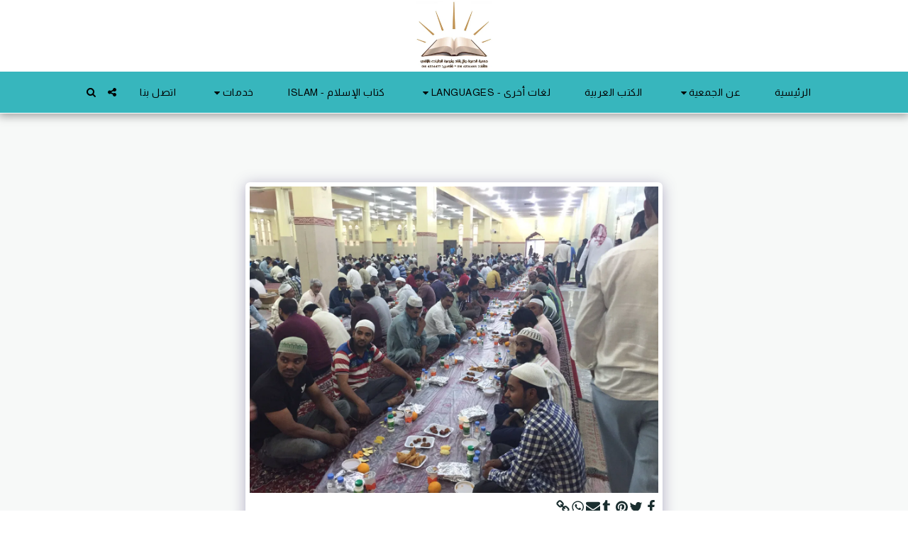

--- FILE ---
content_type: image/svg+xml
request_url: https://images.cdn-files-a.com/ready_uploads/svg/ic_local_grocery_store_48px5f22b4bd914fe.svg?v=3
body_size: 24
content:
<svg xmlns="http://www.w3.org/2000/svg" width="48" height="48" viewBox="0 0 48 48">
    <g class="nc-icon-wrapper" stroke="none" fill="#111111">
        <path d="M14 36c-2.21 0-3.98 1.79-3.98 4s1.77 4 3.98 4 4-1.79 4-4-1.79-4-4-4zM2 4v4h4l7.19 15.17-2.7 4.9c-.31.58-.49 1.23-.49 1.93 0 2.21 1.79 4 4 4h24v-4H14.85c-.28 0-.5-.22-.5-.5 0-.09.02-.17.06-.24L16.2 26h14.9c1.5 0 2.81-.83 3.5-2.06l7.15-12.98c.16-.28.25-.61.25-.96 0-1.11-.9-2-2-2H10.43l-1.9-4H2zm32 32c-2.21 0-3.98 1.79-3.98 4s1.77 4 3.98 4 4-1.79 4-4-1.79-4-4-4z"></path>
    </g>
</svg>